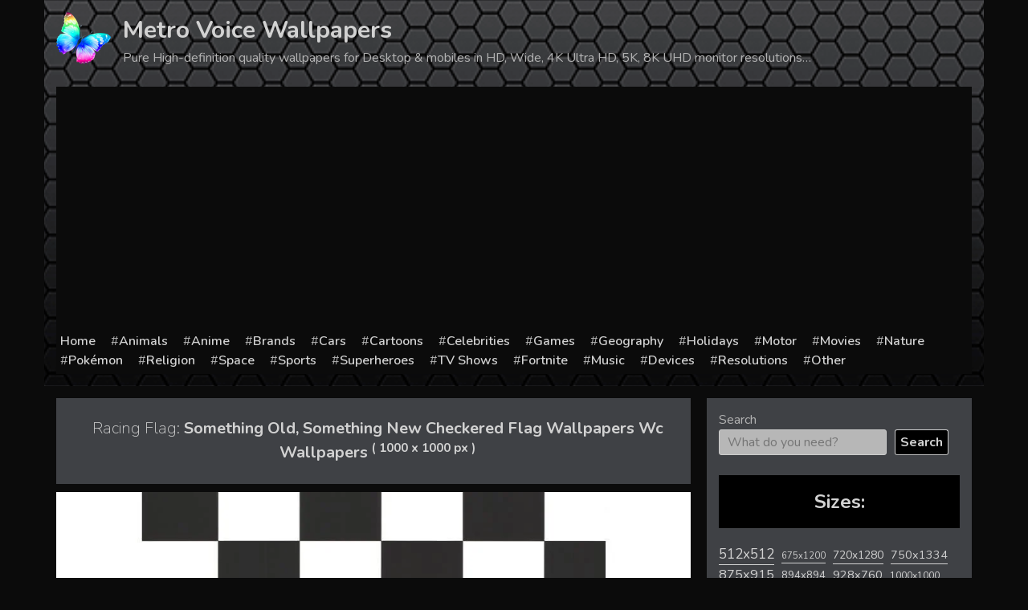

--- FILE ---
content_type: text/html; charset=utf-8
request_url: https://www.google.com/recaptcha/api2/aframe
body_size: 268
content:
<!DOCTYPE HTML><html><head><meta http-equiv="content-type" content="text/html; charset=UTF-8"></head><body><script nonce="tIZZYhwAjuu5gWxnEhhZDw">/** Anti-fraud and anti-abuse applications only. See google.com/recaptcha */ try{var clients={'sodar':'https://pagead2.googlesyndication.com/pagead/sodar?'};window.addEventListener("message",function(a){try{if(a.source===window.parent){var b=JSON.parse(a.data);var c=clients[b['id']];if(c){var d=document.createElement('img');d.src=c+b['params']+'&rc='+(localStorage.getItem("rc::a")?sessionStorage.getItem("rc::b"):"");window.document.body.appendChild(d);sessionStorage.setItem("rc::e",parseInt(sessionStorage.getItem("rc::e")||0)+1);localStorage.setItem("rc::h",'1768970389167');}}}catch(b){}});window.parent.postMessage("_grecaptcha_ready", "*");}catch(b){}</script></body></html>